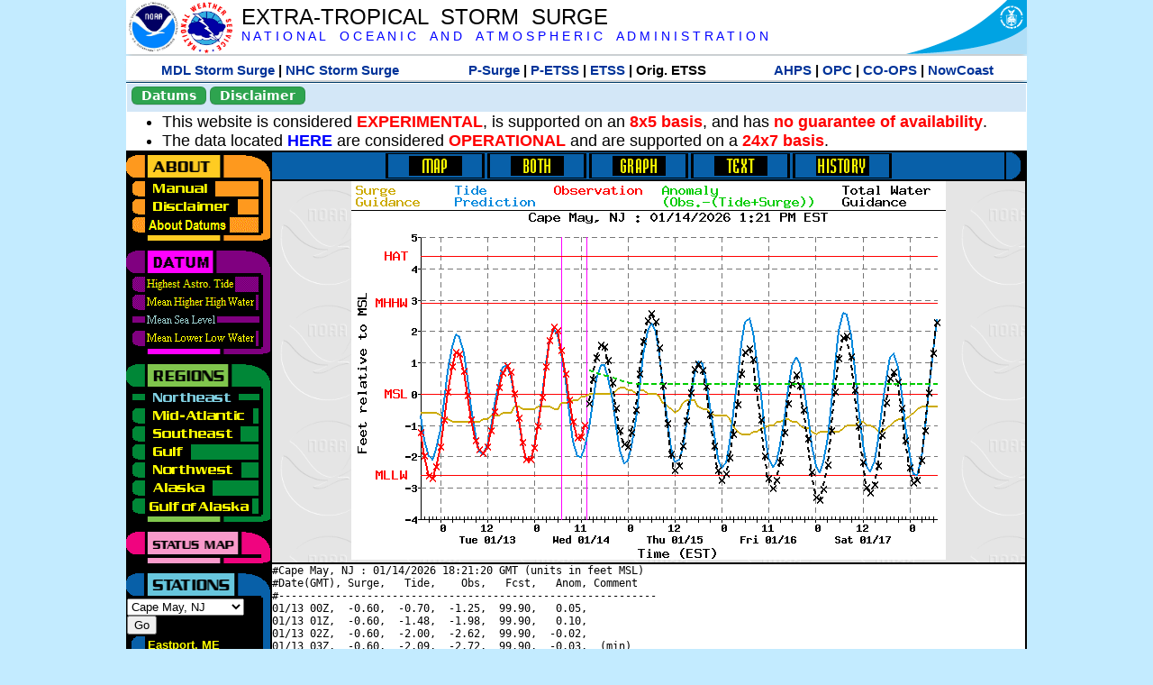

--- FILE ---
content_type: text/html; charset=UTF-8
request_url: https://slosh.nws.noaa.gov/etsurge/index.php?page=stn&region=ne&datum=msl&list=gm&map=48-72&type=both&stn=njmay
body_size: 55737
content:
<!DOCTYPE html>
<html lang="en" xmlns="https://www.w3.org/1999/xhtml">
<head>
  <script src="https://www.weather.gov/source/nws/govshutdown.js" defer></script>
  <SCRIPT LANGUAGE="JavaScript"><!-- Hide script
// End hide -->
</SCRIPT>
  <title>ETSS stn</title>
  <meta name="DC.title" content="Extra-Tropical Storm Surge">
  <meta name="DC.description" content="Extra-Tropical Storm Surge landing page">
  <meta name="DC.creator" content="NWS/Meteorological Development Lab">
  <meta name="DC.language" scheme="DCTERMS.RFC1766" content="EN-US">
  <meta name="rating" content="general">
  <meta name="resource-type" content="document">
  <meta name="distribution" content="global">
  <meta http-equiv="Window-target" content="_top">
  <meta charset="iso-8859-1">
  <base target="_self">

  <link rel="stylesheet" type="text/css" href="ss/ssMain.css">
  <meta name="Keywords" content="etsurge, extra tropical storm surge, extra-tropical storm surge, extratropcial storm surge, storm surge, SLOSH">

  <link rel="stylesheet" type="text/css" href="etsurge2.0main.css"/>
  <link rel="stylesheet" type="text/css" href="etsurge.css"/>
  <script src="library.js" type="text/javascript"></script>
<!-- Google tag (gtag.js) -->
<script async src="https://www.googletagmanager.com/gtag/js?id=G-VR50013327"></script>
<script>
  window.dataLayer = window.dataLayer || [];
  function gtag(){dataLayer.push(arguments);}
  gtag('js', new Date());
  gtag('config', 'G-VR50013327');
</script>
<script src="//dap.digitalgov.gov/Universal-Federated-Analytics-Min.js?agency=DOC&amp;subagency=NOAA" id="_fed_an_ua_tag"></script>
</head>

<body>
<div class="nwsHead">
  <a href="https://www.noaa.gov" target="_blank"><img class="nwsHeadLf" src="ss/noaa_logo.png"></a>
  <a href="https://www.weather.gov" target="_blank">
    <img class="nwsHeadLf" src="ss/nws_logo.png" style="height:58px;margin-top:2px">
  </a>
  <div class="nwsHeadMid">
    <a class="nwsHeadTitle" href="index.php">EXTRA-TROPICAL&nbsp; STORM&nbsp; SURGE</a>
    <br>
    <a class="nwsHeadNoaa" href="https://www.noaa.gov" target="_blank">N A T I O N A L
      &nbsp;&nbsp;&nbsp;O C E A N I C
      &nbsp;&nbsp;&nbsp;A N D
      &nbsp;&nbsp;&nbsp;A T M O S P H E R I C
      &nbsp;&nbsp;&nbsp;A D M I N I S T R A T I O N
    </a>
  </div>
  <a href="https://www.commerce.gov" target="_blank"><img class="nwsHeadRt" src="ss/doc_logo.png"></a>
  <br>
</div>
<div class="exLink">
  <table width="100%"><tr width="100%" style="text-align:center">
    <td style="width:5px"></td>
    <td class="exLink">
      <a class="exLink" href="https://vlab.noaa.gov/web/mdl/storm-surge" target="_blank">MDL Storm Surge</a> |
      <a class="exLink" href="https://www.nhc.noaa.gov/surge/" target="_blank">NHC Storm Surge</a>
    </td>
    <td style="width:20px"></td>
    <td class="exLink">
      <a class="exLink" href="/psurge">P-Surge</a> |
      <a class="exLink" href="/petss">P-ETSS</a> |
      <a class="exLink" href="/etsurge2.0">ETSS</a> |
      Orig. ETSS    </td>
    <td style="width:20px"></td>
    <td class="exLink">
      <a class="exLink" href="https://water.noaa.gov/" target="_blank">AHPS</a> |
      <a class="exLink" href="https://ocean.weather.gov/et_surge/et_surge_info.php" target="_blank">OPC</a> |
      <a class="exLink" href="https://tidesandcurrents.noaa.gov/map/" target="_blank">CO-OPS</a> |
      <a class="exLink" href="https://nowcoast.noaa.gov/" target="_blank">NowCoast</a>
    </td>
    <td style="width:5px"></td>
  </tr></table>
</div>
<div class="topSpacer"></div>
<div class="blueHeader">
  <table style="border-spacing:0px;"><tr>
    <td><button class="ssB1 bgGreen" onclick="window.location.href='datums.php'">Datums</button>
    </td><td width="10px">
    <td><button class="ssB1 bgGreen" onclick="window.location.href='disclaim.php'">Disclaimer</button>
    </td><td width="10px">
    </td><td width=90% style="margin-left:200px;text-align:center;">
    </td></tr>
  </table>
</div>
<div id="wrapper2">

<!-- Start Content area -->
<table width="100%" border="0" cellpadding="0" cellspacing="0" style="border-color:#ffffff">
<tr>
  <td colspan="2">
<font size="4">
<ul>
<li>This website is considered <font color="red"><b>EXPERIMENTAL</b></font>,
  is supported on an <font color="red"><b>8x5 basis</b></font>,
  and has <font color="red"><b>no guarantee of availability</b></font>.</li>
<li>The data located <b><a href="https://nomads.ncep.noaa.gov/pub/data/nccf/com/petss/prod/" target="_blank">HERE</a></b>
  are considered <font color="red"><b>OPERATIONAL</b></font>
  and are supported on a <font color="red"><b>24x7 basis</b></font>.</li>
</ul>
</font>
  </td>
</tr>
<tr>
  <td width="160" valign="top" style="background-color:#0a2390">
<!--
  <a href="http://www.nws.noaa.gov/mdl/etsurge/"><font color="FFFFFF" style="margin-left:40;font-size:large">Main Site</font></a><br>
  <a href="http://slosh.nws.noaa.gov/etsurge/"><font color="FFFFFF" style="margin-left:40;font-size:large">Mirror Site</font></a><br>
-->
<!-- start leftmenu -->
<!--
<table border="0" cellpadding="2" cellspacing="0" bgcolor="#0A2390">
<a href="http://slosh.nws.noaa.gov/etsurge2/"><font color="FFFFFF" style="margin-left:35;font-size:large">TEST Site</font></a><br>
-->

<table width="160" border="0" cellpadding="0" cellspacing="0" style="margin-top:3;margin-bottom:3" bgcolor="#0A2390">

<!-- About -->
  <tr bgcolor="#000000">
    <td colspan="2">
      <img SRC="images/about.gif" align="top" width="160" height="32" alt="About">
    </td>
  </tr>
  <tr bgcolor="#000000">
    <td colspan="1">
      <a href="index.php?page=manual&region=ne&datum=msl&list=&map=48-72&type=both&stn=njmay" onMouseOver="buttonstate('manual','on','manual')"
       onMouseOut="buttonstate('manual','off','manual')"
      ><img name="manual" SRC="images/manualoff.gif" align="top" border="0" width="149" height="20" alt="Manual"></a>
    </td>
    <td bgcolor="#fe991e" rowspan="3" width="8">
      <img SRC="images/spacer.gif" width="8" alt="">
    </td>
  </tr>
  <tr bgcolor="#000000">
    <td colspan="1">
      <a href="index.php?page=disclaimer&region=ne&datum=msl&list=&map=48-72&type=both&stn=njmay" onMouseOver="buttonstate('disclaimer','on','disclaimer')"
       onMouseOut="buttonstate('disclaimer','off','disclaimer')"
      ><img name="disclaimer" SRC="images/disclaimeroff.gif" align="top" border="0" width="149" height="20" alt="Disclaimer"></a>
    </td>
  </tr>
  <tr bgcolor="#000000">
    <td colspan="1">
      <a href="index.php?page=datum&region=ne&datum=msl&list=&map=48-72&type=both&stn=njmay" onMouseOver="buttonstate('aboutdatum','on','aboutdatum')"
       onMouseOut="buttonstate('aboutdatum','off','aboutdatum')"
      ><img name="aboutdatum" SRC="images/aboutdatumoff.gif" align="top" border="0" width="149" height="20" alt="Manual"></a>
    </td>
  </tr>
  <tr bgcolor="#000000">
    <td colspan="2">
      <img SRC="images/about2.gif" align="top" width="160" height="10" alt="">
    </td>
  </tr>

<!--- Datum... --->
  <tr bgcolor="#000000">
    <td colspan="2">
      <img SRC="images/datum.gif" align="top" width="160" height="32" alt="Datum">
    </td>
  </tr>
<!--
  <tr bgcolor="#ffffff"><td colspan="1">
      <a href="index.php?page=datum&region=ne&datum=msl&list=&map=48-72&type=both&stn=njmay">
      <table bgcolor="#0A2390">
       <tr>
        <td> <img SRC="images/new.gif" width="42" height="31" alt="New"></td>
        <td><font color="#ffffff"><b>About Datums</b></font></td>
        <td> <img SRC="images/new.gif" width="42" height="31" alt="New"></td>
       </tr>
     </table>
      </a>
    </td><td bgcolor="#800080" rowspan="1"><img SRC="images/spacer.gif" alt=""></td>
  </tr>
-->
  <tr bgcolor="#000000">
    <td colspan="1"><a href="index.php?page=stn&region=ne&datum=hat&list=&map=48-72&type=both&stn=njmay" onMouseOver="buttonstate('hat','on','hat')" onMouseOut="buttonstate('hat','off','hat')"><img name='hat' SRC='images/hatoff.gif' alt='hat-on' align='top' border='0' width='149' height='20'></a>    </td><td bgcolor="#800080" rowspan="1"><img SRC="images/spacer.gif" alt=""></td>
  </tr><tr bgcolor="#000000">
    <td colspan="1"><a href="index.php?page=stn&region=ne&datum=mhhw&list=&map=48-72&type=both&stn=njmay" onMouseOver="buttonstate('mhhw','on','mhhw')" onMouseOut="buttonstate('mhhw','off','mhhw')"><img name='mhhw' SRC='images/mhhwoff.gif' alt='mhhw-on' align='top' border='0' width='149' height='20'></a>    </td><td bgcolor="#800080" rowspan="1"><img SRC="images/spacer.gif" alt=""></td>
  </tr><tr bgcolor="#000000">
    <td colspan="1"><a href="index.php?page=stn&region=ne&datum=msl&list=&map=48-72&type=both&stn=njmay"><img name='msl' SRC='images/mslon.gif' alt='msl-on' align='top' border='0' width='149' height='20'></a>    </td><td bgcolor="#800080" rowspan="1"><img SRC="images/spacer.gif" alt=""></td>
  </tr><tr bgcolor="#000000">
    <td colspan="1"><a href="index.php?page=stn&region=ne&datum=mllw&list=&map=48-72&type=both&stn=njmay""index.php?page=stn&region=ne&datum=mllw&list=&map=48-72&type=both&stn=njmay" onMouseOver="buttonstate('mllw','on','mllw')" onMouseOut="buttonstate('mllw','off','mllw')"><img name='mllw' SRC='images/mllwoff.gif' alt='mllw-on' align='top' border='0' width='149' height='20'></a>    </td><td bgcolor="#800080" rowspan="1"><img SRC="images/spacer.gif" alt=""></td>
  </tr>
  <tr bgcolor="#000000">
    <td colspan="2">
      <img SRC="images/datum2.gif" align="top" width="160" height="10" alt="">
    </td>
  </tr>
<!--- Datum... --->

<!-- Region List -->
  <tr bgcolor="#000000">
    <td colspan="2">
      <img SRC="images/regions.gif" align="top" width="160" height="32" alt="Regions">
    </td>
  </tr>
  <tr bgcolor="#000000">
    <td colspan="1">
      <a href="index.php?page=stn&region=ne&datum=msl&list=&map=48-72&type=map&stn=njmay"       onMouseOver="buttonstate('ne','on','ne')"
       onMouseOut="buttonstate('ne','on','ne')"><img name="ne" SRC="images/neon.gif" align="top" border="0" width="149" height="20" alt="Northeast"></a>
    </td>
    <td bgcolor="#008737" rowspan="7">
      <img SRC="images/spacer.gif" alt="">
    </td>
  </tr>
  <tr bgcolor="#000000">
    <td colspan="1">
      <a href="index.php?page=stn&region=me&datum=msl&list=&map=48-72&type=map&stn=njmay"       onMouseOver="buttonstate('me','on','me')"
       onMouseOut="buttonstate('me','off','me')"><img name="me" SRC="images/meoff.gif" align="top" border="0" width="149" height="20" alt="Mid-Atlantic"></a>
    </td>
  </tr>
  <tr bgcolor="#000000">
    <td colspan="1">
      <a href="index.php?page=stn&region=se&datum=msl&list=&map=48-72&type=map&stn=njmay"       onMouseOver="buttonstate('se','on','se')"
       onMouseOut="buttonstate('se','off','se')"><img name="se" SRC="images/seoff.gif" align="top" border="0" width="149" height="20" alt="Southeast"></a>
    </td>
  </tr>
  <tr bgcolor="#000000">
    <td colspan="1">
      <a href="index.php?page=stn&region=gam&datum=msl&list=&map=48-72&type=map&stn=njmay"       onMouseOver="buttonstate('gulf','on','gulf')"
       onMouseOut="buttonstate('gulf','off','gulf')"><img name="gulf" SRC="images/gulfoff.gif" align="top" border="0" width="149" height="20" alt="Gulf"></a>
    </td>
  </tr>
  <tr bgcolor="#000000">
    <td colspan="1">
      <a href="index.php?page=stn&region=wc&datum=msl&list=&map=48-72&type=map&stn=njmay"       onMouseOver="buttonstate('nw','on','nw')"
       onMouseOut="buttonstate('nw','off','nw')"><img name="nw" SRC="images/nwoff.gif" align="top" border="0" width="149" height="20" alt="Northwest"></a>
    </td>
  </tr>
  <tr bgcolor="#000000">
    <td colspan="1">
      <a href="index.php?page=stn&region=ak&datum=msl&list=&map=48-72&type=map&stn=njmay"       onMouseOver="buttonstate('ak','on','ak')"
       onMouseOut="buttonstate('ak','off','ak')"><img name="ak" SRC="images/akoff.gif" align="top" border="0" width="149" height="20" alt="Alaska"></a>
    </td>
  </tr>
  <tr bgcolor="#000000">
    <td colspan="1">
      <a href="index.php?page=stn&region=ga&datum=msl&list=&map=48-72&type=map&stn=njmay"       onMouseOver="buttonstate('ga','on','ga')"
       onMouseOut="buttonstate('ga','off','ga')"><img name="ga" SRC="images/gaoff.gif" align="top" border="0" width="149" height="20" alt="Gulf of Alaska"></a>
    </td>
  </tr>

  <tr bgcolor="#000000">
    <td colspan="2">
      <img SRC="images/regions2.gif" align="top" width="160" height="10" alt="">
    </td>
  </tr>

<!-- Status List -->
  <tr bgcolor="#000000">
    <td colspan="2">
      <img SRC="images/status.gif" align="top" width="160" height="32" alt="Status">
    </td>
  </tr>

  <!--
  <tr bgcolor="#000000">
    <td colspan="1">
      <a href="index.php?page=map&region=ne&datum=msl&list=&map=0-48&type=both&stn=njmay"       onMouseOver="buttonstate('a0-48','on','0-48')"
       onMouseOut="buttonstate('a0-48','off','0-48')"><img name="a0-48" SRC="images/0-48off.gif" align="top" border="0" width="149" height="20" alt="Map(0-48)"></a>
    </td>
    <td bgcolor="#f0047f" rowspan="7">
      <img SRC="images/spacer.gif" alt="">
    </td>
  </tr>
  <tr>
    <td colspan="1">
      <a href="index.php?page=map&region=ne&datum=msl&list=&map=0-12&type=both&stn=njmay"       onMouseOver="buttonstate('a0-12','on','0-12')"
       onMouseOut="buttonstate('a0-12','off','0-12')"
      ><img name="a0-12" SRC="images/0-12off.gif" align="top" border="0" width="149" height="20" alt="Map(0-12)"></a
      >
    </td>
  </tr>
  <tr>
    <td colspan="1">
      <a href="index.php?page=map&region=ne&datum=msl&list=&map=12-24&type=both&stn=njmay"       onMouseOver="buttonstate('a12-24','on','12-24')"
       onMouseOut="buttonstate('a12-24','off','12-24')"
      ><img name="a12-24" SRC="images/12-24off.gif" align="top" border="0" width="149" height="20" alt="Map(12-24)"></a
      >
    </td>
  </tr>
  <tr>
    <td colspan="1">
      <a href="index.php?page=map&region=ne&datum=msl&list=&map=24-48&type=both&stn=njmay"       onMouseOver="buttonstate('a24-48','on','24-48')"
       onMouseOut="buttonstate('a24-48','off','24-48')"
      ><img name="a24-48" SRC="images/24-48off.gif" align="top" border="0" width="149" height="20" alt="Map(24-48)"></a
      >
    </td>
  </tr>
  <tr>
    <td colspan="1">
      <a href="index.php?page=map&region=ne&datum=msl&list=&map=48-72&type=both&stn=njmay"       onMouseOver="buttonstate('a48-72','on','48-72')"
       onMouseOut="buttonstate('a48-72','on','48-72')"
      ><img name="a48-72" SRC="images/48-72on.gif" align="top" border="0" width="149" height="20" alt="Map(48-72)"></a
      >
    </td>
  </tr>
  <tr>
    <td colspan="1">
      <a href="index.php?page=map&region=ne&datum=msl&list=&map=72-96&type=both&stn=njmay"       onMouseOver="buttonstate('a72-96','on','72-96')"
       onMouseOut="buttonstate('a72-96','off','72-96')"
      ><img name="a72-96" SRC="images/72-96off.gif" align="top" border="0" width="149" height="20" alt="Map(72-96)"></a
      >
    </td>
  </tr>
  <tr>
    <td colspan="1">
      <a href="index.php?page=map&region=ne&datum=msl&list=&map=0-96&type=both&stn=njmay"       onMouseOver="buttonstate('a0-96','on','0-96')"
       onMouseOut="buttonstate('a0-96','off','0-96')"
      ><img name="a0-96" SRC="images/0-96off.gif" align="top" border="0" width="149" height="20" alt="Map(0-96)"></a
      >
    </td>
  </tr>

  -->
  <tr bgcolor="#000000">
    <td colspan="2">
      <img SRC="images/status2.gif" align="top" width="160" height="10" alt="">
    </td>
  </tr>

<!-- Station List -->
  <tr bgcolor="#000000">
    <td colspan="2">
      <img SRC="images/stations.gif" align="top" width="160" height="32" alt="Stations">
    </td>
  </tr>

  <tr bgcolor="#000000">
    <td>
      <table width="152" border="0" cellspacing="1" cellpadding="0" style="margin:0">

       <tr bgcolor="#000000">
        <td colspan="2">
          <form style="margin-left:0" id="find_stn" name="find_stn" action="">
            <select style="width:118" name="stn" size="0">
              <option value="index.php?page=map&region=ne&datum=msl&list=&map=48-72&type=both&stn=njmay">_____NE____<option value="index.php?page=stn&region=ne&datum=msl&list=&map=48-72&type=both&stn=meeast">Eastport, ME<option value="index.php?page=stn&region=ne&datum=msl&list=&map=48-72&type=both&stn=mebar">Bar Harbor, ME<option value="index.php?page=stn&region=ne&datum=msl&list=&map=48-72&type=both&stn=meport">Portland, ME<option value="index.php?page=stn&region=ne&datum=msl&list=&map=48-72&type=both&stn=nhport">Portsmouth, ME<option value="index.php?page=stn&region=ne&datum=msl&list=&map=48-72&type=both&stn=mabos">Boston, MA<option value="index.php?page=stn&region=ne&datum=msl&list=&map=48-72&type=both&stn=mabuz">Buzzards Bay MA<option value="index.php?page=stn&region=ne&datum=msl&list=&map=48-72&type=both&stn=mawood">Woods Hole, MA<option value="index.php?page=stn&region=ne&datum=msl&list=&map=48-72&type=both&stn=manant">Nantucket, MA<option value="index.php?page=stn&region=ne&datum=msl&list=&map=48-72&type=both&stn=riprov">Providence, RI<option value="index.php?page=stn&region=ne&datum=msl&list=&map=48-72&type=both&stn=riport">Newport, RI<option value="index.php?page=stn&region=ne&datum=msl&list=&map=48-72&type=both&stn=riblok">Block Island, RI<option value="index.php?page=stn&region=ne&datum=msl&list=&map=48-72&type=both&stn=nymont">Montauk Point NY<option value="index.php?page=stn&region=ne&datum=msl&list=&map=48-72&type=both&stn=ctlond">New London, CT<option value="index.php?page=stn&region=ne&datum=msl&list=&map=48-72&type=both&stn=ctbrid">Bridgeport, CT<option value="index.php?page=stn&region=ne&datum=msl&list=&map=48-72&type=both&stn=nyjeff">Port Jefferson NY<option value="index.php?page=stn&region=ne&datum=msl&list=&map=48-72&type=both&stn=nyking">Kings Pnt, NY<option value="index.php?page=stn&region=ne&datum=msl&list=&map=48-72&type=both&stn=nybat">The Battery, NY<option value="index.php?page=stn&region=ne&datum=msl&list=&map=48-72&type=both&stn=nyberg">Bergen Pnt, NY<option value="index.php?page=stn&region=ne&datum=msl&list=&map=48-72&type=both&stn=njsand">Sandy Hook, NJ<option value="index.php?page=stn&region=ne&datum=msl&list=&map=48-72&type=both&stn=njatl">Atlantic City, NJ<option value="index.php?page=map&region=me&datum=msl&list=&map=48-72&type=both&stn=njmay">____Mid____<option value="index.php?page=stn&region=me&datum=msl&list=&map=48-72&type=both&stn=njmay">Cape May, NJ<option selected>Cape May, NJ
<option value="index.php?page=stn&region=me&datum=msl&list=&map=48-72&type=both&stn=paphil">Philadelphia, PA<option value="index.php?page=stn&region=me&datum=msl&list=&map=48-72&type=both&stn=dereed">Reedy Pnt, DE<option value="index.php?page=stn&region=me&datum=msl&list=&map=48-72&type=both&stn=delews">Lewes, DE<option value="index.php?page=stn&region=me&datum=msl&list=&map=48-72&type=both&stn=mdoce">Ocean City, MD<option value="index.php?page=stn&region=me&datum=msl&list=&map=48-72&type=both&stn=vawach">Wachapreague<option value="index.php?page=stn&region=me&datum=msl&list=&map=48-72&type=both&stn=vakipt">Kiptopeke, VA<option value="index.php?page=stn&region=me&datum=msl&list=&map=48-72&type=both&stn=mdcamb">Cambridge, MD<option value="index.php?page=stn&region=me&datum=msl&list=&map=48-72&type=both&stn=mdbalt">Baltimore, MD<option value="index.php?page=stn&region=me&datum=msl&list=&map=48-72&type=both&stn=mdann">Annapolis, MD<option value="index.php?page=stn&region=me&datum=msl&list=&map=48-72&type=both&stn=mdsol">Solomons Is, MD<option value="index.php?page=stn&region=me&datum=msl&list=&map=48-72&type=both&stn=dcwash">Washington DC<option value="index.php?page=stn&region=me&datum=msl&list=&map=48-72&type=both&stn=vacolo">Colonial Beach<option value="index.php?page=stn&region=me&datum=msl&list=&map=48-72&type=both&stn=valews">Lewisetta, VA<option value="index.php?page=stn&region=me&datum=msl&list=&map=48-72&type=both&stn=vaglou">Gloucester Pnt<option value="index.php?page=stn&region=me&datum=msl&list=&map=48-72&type=both&stn=vahamp">Hampton Road<option value="index.php?page=stn&region=me&datum=msl&list=&map=48-72&type=both&stn=vaport">Portsmouth, VA<option value="index.php?page=stn&region=me&datum=msl&list=&map=48-72&type=both&stn=vacbbt">CBBT, VA<option value="index.php?page=stn&region=me&datum=msl&list=&map=48-72&type=both&stn=ncduck">Duck Pier, NC<option value="index.php?page=map&region=se&datum=msl&list=&map=48-72&type=both&stn=njmay">_____SE____<option value="index.php?page=stn&region=se&datum=msl&list=&map=48-72&type=both&stn=nchat">Cape Hatteras NC<option value="index.php?page=stn&region=se&datum=msl&list=&map=48-72&type=both&stn=ncbeau">Beaufort, NC<option value="index.php?page=stn&region=se&datum=msl&list=&map=48-72&type=both&stn=ncwilm">Wilmington, NC<option value="index.php?page=stn&region=se&datum=msl&list=&map=48-72&type=both&stn=ncwrit">Wrightsville Bch<option value="index.php?page=stn&region=se&datum=msl&list=&map=48-72&type=both&stn=nchold">Holden Beach, NC<option value="index.php?page=stn&region=se&datum=msl&list=&map=48-72&type=both&stn=scsprg">Springmaid, SC<option value="index.php?page=stn&region=se&datum=msl&list=&map=48-72&type=both&stn=scchar">Charleston, SC<option value="index.php?page=stn&region=se&datum=msl&list=&map=48-72&type=both&stn=gapul">Ft. Pulaski, GA<option value="index.php?page=stn&region=se&datum=msl&list=&map=48-72&type=both&stn=flfern">Fernandina, FL<option value="index.php?page=map&region=gam&datum=msl&list=&map=48-72&type=both&stn=njmay">_____GF____<option value="index.php?page=stn&region=gam&datum=msl&list=&map=48-72&type=both&stn=flnap">Naples, FL<option value="index.php?page=stn&region=gam&datum=msl&list=&map=48-72&type=both&stn=flpete">St Petersburg, FL<option value="index.php?page=stn&region=gam&datum=msl&list=&map=48-72&type=both&stn=flclr">Clearwater, FL<option value="index.php?page=stn&region=gam&datum=msl&list=&map=48-72&type=both&stn=flcedr">Cedar Key, FL<option value="index.php?page=stn&region=gam&datum=msl&list=&map=48-72&type=both&stn=flapal">Apalachicola, FL<option value="index.php?page=stn&region=gam&datum=msl&list=&map=48-72&type=both&stn=flpana">Panama City, FL<option value="index.php?page=stn&region=gam&datum=msl&list=&map=48-72&type=both&stn=flpens">Pensacola, FL<option value="index.php?page=stn&region=gam&datum=msl&list=&map=48-72&type=both&stn=mslous">Waveland, MS<option value="index.php?page=stn&region=gam&datum=msl&list=&map=48-72&type=both&stn=lariga">Grand Isle, LA<option value="index.php?page=stn&region=gam&datum=msl&list=&map=48-72&type=both&stn=txsabn">Sabine Pass, TX<option value="index.php?page=stn&region=gam&datum=msl&list=&map=48-72&type=both&stn=txgalv">Galveston, TX<option value="index.php?page=stn&region=gam&datum=msl&list=&map=48-72&type=both&stn=txfree">Freeport, TX<option value="index.php?page=stn&region=gam&datum=msl&list=&map=48-72&type=both&stn=txaran">Port Aransas, TX<option value="index.php?page=stn&region=gam&datum=msl&list=&map=48-72&type=both&stn=txpadr">Padre Island, TX<option value="index.php?page=map&region=wc&datum=msl&list=&map=48-72&type=both&stn=njmay">_____NW____<option value="index.php?page=stn&region=wc&datum=msl&list=&map=48-72&type=both&stn=wacher">Cherry Point, WA<option value="index.php?page=stn&region=wc&datum=msl&list=&map=48-72&type=both&stn=wafrid">Friday Harbor WA<option value="index.php?page=stn&region=wc&datum=msl&list=&map=48-72&type=both&stn=watown">Port Townsend<option value="index.php?page=stn&region=wc&datum=msl&list=&map=48-72&type=both&stn=waseat">Seattle, WA<option value="index.php?page=stn&region=wc&datum=msl&list=&map=48-72&type=both&stn=waangl">Port Angeles, WA<option value="index.php?page=stn&region=wc&datum=msl&list=&map=48-72&type=both&stn=waneah">Neah Bay, WA<option value="index.php?page=stn&region=wc&datum=msl&list=&map=48-72&type=both&stn=watoke">Toke Point, WA<option value="index.php?page=stn&region=wc&datum=msl&list=&map=48-72&type=both&stn=orastr">Astoria, OR<option value="index.php?page=stn&region=wc&datum=msl&list=&map=48-72&type=both&stn=orsout">South Beach, OR<option value="index.php?page=stn&region=wc&datum=msl&list=&map=48-72&type=both&stn=orchar">Charleston, OR<option value="index.php?page=stn&region=wc&datum=msl&list=&map=48-72&type=both&stn=orford">Port Orford, OR<option value="index.php?page=stn&region=wc&datum=msl&list=&map=48-72&type=both&stn=cacres">Crescent City, CA<option value="index.php?page=stn&region=wc&datum=msl&list=&map=48-72&type=both&stn=caspit">North Spit, CA<option value="index.php?page=stn&region=wc&datum=msl&list=&map=48-72&type=both&stn=caarna">Arena Cove, CA<option value="index.php?page=stn&region=wc&datum=msl&list=&map=48-72&type=both&stn=careys">Point Reyes, CA<option value="index.php?page=stn&region=wc&datum=msl&list=&map=48-72&type=both&stn=cachic">Port Chicago, CA<option value="index.php?page=stn&region=wc&datum=msl&list=&map=48-72&type=both&stn=cafran">San Francisco CA<option value="index.php?page=map&region=ak&datum=msl&list=&map=48-72&type=both&stn=njmay">_____AK____<option value="index.php?page=stn&region=ak&datum=msl&list=&map=48-72&type=both&stn=akmesh">Port Heiden, AK<option value="index.php?page=stn&region=ak&datum=msl&list=&map=48-72&type=both&stn=akegeg">Egegik, AK<option value="index.php?page=stn&region=ak&datum=msl&list=&map=48-72&type=both&stn=aknakn">Naknek, AK<option value="index.php?page=stn&region=ak&datum=msl&list=&map=48-72&type=both&stn=aknush">Clark's Pt, AK<option value="index.php?page=stn&region=ak&datum=msl&list=&map=48-72&type=both&stn=akgood">Goodnews Bay<option value="index.php?page=stn&region=ak&datum=msl&list=&map=48-72&type=both&stn=akquin">Quinhagak, AK<option value="index.php?page=stn&region=ak&datum=msl&list=&map=48-72&type=both&stn=akkusk">Kuskokwak, AK<option value="index.php?page=stn&region=ak&datum=msl&list=&map=48-72&type=both&stn=akapok">Eek, Apokak, AK<option value="index.php?page=stn&region=ak&datum=msl&list=&map=48-72&type=both&stn=akpopo">Popokamute, AK<option value="index.php?page=stn&region=ak&datum=msl&list=&map=48-72&type=both&stn=akromn">Scammon Bay AK<option value="index.php?page=stn&region=ak&datum=msl&list=&map=48-72&type=both&stn=aklwrc">St. Lawrence, AK<option value="index.php?page=stn&region=ak&datum=msl&list=&map=48-72&type=both&stn=akalak">Kwikluak, AK<option value="index.php?page=stn&region=ak&datum=msl&list=&map=48-72&type=both&stn=akkwik">Kawanak, AK<option value="index.php?page=stn&region=ak&datum=msl&list=&map=48-72&type=both&stn=akpast">Apoon, Yukon, AK<option value="index.php?page=stn&region=ak&datum=msl&list=&map=48-72&type=both&stn=akmich">St. Michaels, AK<option value="index.php?page=stn&region=ak&datum=msl&list=&map=48-72&type=both&stn=akcarl">Golovin, AK<option value="index.php?page=stn&region=ak&datum=msl&list=&map=48-72&type=both&stn=aknome">Nome, AK<option value="index.php?page=stn&region=ak&datum=msl&list=&map=48-72&type=both&stn=akclar">Port Clarence, AK<option value="index.php?page=stn&region=ak&datum=msl&list=&map=48-72&type=both&stn=akkotz">Kotzebue, AK<option value="index.php?page=stn&region=ak&datum=msl&list=&map=48-72&type=both&stn=akbar">Pt. Barrow, AK<option value="index.php?page=stn&region=ak&datum=msl&list=&map=48-72&type=both&stn=akprud">Prudhoe Bay, AK<option value="index.php?page=stn&region=ak&datum=msl&list=&map=48-72&type=both&stn=akpaul">St. Paul Island AK<option value="index.php?page=map&region=ga&datum=msl&list=&map=48-72&type=both&stn=njmay">___GofAK___<option value="index.php?page=stn&region=ga&datum=msl&list=&map=48-72&type=both&stn=akket">Ketchikan, AK<option value="index.php?page=stn&region=ga&datum=msl&list=&map=48-72&type=both&stn=aksit">Sitka, AK<option value="index.php?page=stn&region=ga&datum=msl&list=&map=48-72&type=both&stn=akjune">Juneau, AK<option value="index.php?page=stn&region=ga&datum=msl&list=&map=48-72&type=both&stn=akskag">Skagway, AK<option value="index.php?page=stn&region=ga&datum=msl&list=&map=48-72&type=both&stn=akelf">Elfin Cove, AK<option value="index.php?page=stn&region=ga&datum=msl&list=&map=48-72&type=both&stn=akyak">Yakutat, AK<option value="index.php?page=stn&region=ga&datum=msl&list=&map=48-72&type=both&stn=akcord">Cordova, AK<option value="index.php?page=stn&region=ga&datum=msl&list=&map=48-72&type=both&stn=akvald">Valdez, AK<option value="index.php?page=stn&region=ga&datum=msl&list=&map=48-72&type=both&stn=aksew">Seward, AK<option value="index.php?page=stn&region=ga&datum=msl&list=&map=48-72&type=both&stn=akseld">Seldovia, AK<option value="index.php?page=stn&region=ga&datum=msl&list=&map=48-72&type=both&stn=akniki">Nikiski, AK<option value="index.php?page=stn&region=ga&datum=msl&list=&map=48-72&type=both&stn=akanch">Anchorage, AK<option value="index.php?page=stn&region=ga&datum=msl&list=&map=48-72&type=both&stn=akkod">Kodiak Island, AK<option value="index.php?page=stn&region=ga&datum=msl&list=&map=48-72&type=both&stn=akalit">Alitak, AK<option value="index.php?page=stn&region=ga&datum=msl&list=&map=48-72&type=both&stn=aksand">Sand Point, AK<option value="index.php?page=stn&region=ga&datum=msl&list=&map=48-72&type=both&stn=akking">King Cove, AK<option value="index.php?page=stn&region=ga&datum=msl&list=&map=48-72&type=both&stn=akadak">Adak Island, AK<option value="index.php?page=stn&region=ga&datum=msl&list=&map=48-72&type=both&stn=akatka">Atka, AK<option value="index.php?page=stn&region=ga&datum=msl&list=&map=48-72&type=both&stn=akunal">Unalaska, AK            </select>
<input style="width:28" type="button" value="Go" onclick="location=document.find_stn.stn.options[document.find_stn.stn.selectedIndex].value;">
          </form>
        </td>
      </tr>

<tr><td><img name='meeast' SRC='images/stnoff.gif' align='middle' width='20' height='20' alt=''></td><td><a name=meeast href="index.php?page=stn&region=ne&datum=msl&list=&map=48-72&type=both&stn=meeast" onMouseOver="buttonstate('meeast','on','stn')" onMouseOut="buttonstate('meeast','off','stn')"><font FACE='verdana, arial, helvetica, sans-serif' size='-1' color='yellow'><b>Eastport, ME</b></font></a></td></tr>
<tr><td colspan='2'><img SRC='images/spacer.gif' height='1' alt=''></td></tr>
<tr><td><img name='mebar' SRC='images/stnoff.gif' align='middle' width='20' height='20' alt=''></td><td><a name=mebar href="index.php?page=stn&region=ne&datum=msl&list=&map=48-72&type=both&stn=mebar" onMouseOver="buttonstate('mebar','on','stn')" onMouseOut="buttonstate('mebar','off','stn')"><font FACE='verdana, arial, helvetica, sans-serif' size='-1' color='yellow'><b>Bar Harbor, ME</b></font></a></td></tr>
<tr><td colspan='2'><img SRC='images/spacer.gif' height='1' alt=''></td></tr>
<tr><td><img name='meport' SRC='images/stnoff.gif' align='middle' width='20' height='20' alt=''></td><td><a name=meport href="index.php?page=stn&region=ne&datum=msl&list=&map=48-72&type=both&stn=meport" onMouseOver="buttonstate('meport','on','stn')" onMouseOut="buttonstate('meport','off','stn')"><font FACE='verdana, arial, helvetica, sans-serif' size='-1' color='yellow'><b>Portland, ME</b></font></a></td></tr>
<tr><td colspan='2'><img SRC='images/spacer.gif' height='1' alt=''></td></tr>
<tr><td><img name='nhport' SRC='images/stnoff.gif' align='middle' width='20' height='20' alt=''></td><td><a name=nhport href="index.php?page=stn&region=ne&datum=msl&list=&map=48-72&type=both&stn=nhport" onMouseOver="buttonstate('nhport','on','stn')" onMouseOut="buttonstate('nhport','off','stn')"><font FACE='verdana, arial, helvetica, sans-serif' size='-1' color='yellow'><b>Portsmouth, ME</b></font></a></td></tr>
<tr><td colspan='2'><img SRC='images/spacer.gif' height='1' alt=''></td></tr>
<tr><td><img name='mabos' SRC='images/stnoff.gif' align='middle' width='20' height='20' alt=''></td><td><a name=mabos href="index.php?page=stn&region=ne&datum=msl&list=&map=48-72&type=both&stn=mabos" onMouseOver="buttonstate('mabos','on','stn')" onMouseOut="buttonstate('mabos','off','stn')"><font FACE='verdana, arial, helvetica, sans-serif' size='-1' color='yellow'><b>Boston, MA</b></font></a></td></tr>
<tr><td colspan='2'><img SRC='images/spacer.gif' height='1' alt=''></td></tr>
<tr><td><img name='mabuz' SRC='images/stnoff.gif' align='middle' width='20' height='20' alt=''></td><td><a name=mabuz href="index.php?page=stn&region=ne&datum=msl&list=&map=48-72&type=both&stn=mabuz" onMouseOver="buttonstate('mabuz','on','stn')" onMouseOut="buttonstate('mabuz','off','stn')"><font FACE='verdana, arial, helvetica, sans-serif' size='-1' color='yellow'><b>Buzzards Bay MA</b></font></a></td></tr>
<tr><td colspan='2'><img SRC='images/spacer.gif' height='1' alt=''></td></tr>
<tr><td><img name='mawood' SRC='images/stnoff.gif' align='middle' width='20' height='20' alt=''></td><td><a name=mawood href="index.php?page=stn&region=ne&datum=msl&list=&map=48-72&type=both&stn=mawood" onMouseOver="buttonstate('mawood','on','stn')" onMouseOut="buttonstate('mawood','off','stn')"><font FACE='verdana, arial, helvetica, sans-serif' size='-1' color='yellow'><b>Woods Hole, MA</b></font></a></td></tr>
<tr><td colspan='2'><img SRC='images/spacer.gif' height='1' alt=''></td></tr>
<tr><td><img name='manant' SRC='images/stnoff.gif' align='middle' width='20' height='20' alt=''></td><td><a name=manant href="index.php?page=stn&region=ne&datum=msl&list=&map=48-72&type=both&stn=manant" onMouseOver="buttonstate('manant','on','stn')" onMouseOut="buttonstate('manant','off','stn')"><font FACE='verdana, arial, helvetica, sans-serif' size='-1' color='yellow'><b>Nantucket, MA</b></font></a></td></tr>
<tr><td colspan='2'><img SRC='images/spacer.gif' height='1' alt=''></td></tr>
<tr><td><img name='riprov' SRC='images/stnoff.gif' align='middle' width='20' height='20' alt=''></td><td><a name=riprov href="index.php?page=stn&region=ne&datum=msl&list=&map=48-72&type=both&stn=riprov" onMouseOver="buttonstate('riprov','on','stn')" onMouseOut="buttonstate('riprov','off','stn')"><font FACE='verdana, arial, helvetica, sans-serif' size='-1' color='yellow'><b>Providence, RI</b></font></a></td></tr>
<tr><td colspan='2'><img SRC='images/spacer.gif' height='1' alt=''></td></tr>
<tr><td><img name='riport' SRC='images/stnoff.gif' align='middle' width='20' height='20' alt=''></td><td><a name=riport href="index.php?page=stn&region=ne&datum=msl&list=&map=48-72&type=both&stn=riport" onMouseOver="buttonstate('riport','on','stn')" onMouseOut="buttonstate('riport','off','stn')"><font FACE='verdana, arial, helvetica, sans-serif' size='-1' color='yellow'><b>Newport, RI</b></font></a></td></tr>
<tr><td colspan='2'><img SRC='images/spacer.gif' height='1' alt=''></td></tr>
<tr><td><img name='riblok' SRC='images/stnoff.gif' align='middle' width='20' height='20' alt=''></td><td><a name=riblok href="index.php?page=stn&region=ne&datum=msl&list=&map=48-72&type=both&stn=riblok" onMouseOver="buttonstate('riblok','on','stn')" onMouseOut="buttonstate('riblok','off','stn')"><font FACE='verdana, arial, helvetica, sans-serif' size='-1' color='yellow'><b>Block Island, RI</b></font></a></td></tr>
<tr><td colspan='2'><img SRC='images/spacer.gif' height='1' alt=''></td></tr>
<tr><td><img name='nymont' SRC='images/stnoff.gif' align='middle' width='20' height='20' alt=''></td><td><a name=nymont href="index.php?page=stn&region=ne&datum=msl&list=&map=48-72&type=both&stn=nymont" onMouseOver="buttonstate('nymont','on','stn')" onMouseOut="buttonstate('nymont','off','stn')"><font FACE='verdana, arial, helvetica, sans-serif' size='-1' color='yellow'><b>Montauk Point NY</b></font></a></td></tr>
<tr><td colspan='2'><img SRC='images/spacer.gif' height='1' alt=''></td></tr>
<tr><td><img name='ctlond' SRC='images/stnoff.gif' align='middle' width='20' height='20' alt=''></td><td><a name=ctlond href="index.php?page=stn&region=ne&datum=msl&list=&map=48-72&type=both&stn=ctlond" onMouseOver="buttonstate('ctlond','on','stn')" onMouseOut="buttonstate('ctlond','off','stn')"><font FACE='verdana, arial, helvetica, sans-serif' size='-1' color='yellow'><b>New London, CT</b></font></a></td></tr>
<tr><td colspan='2'><img SRC='images/spacer.gif' height='1' alt=''></td></tr>
<tr><td><img name='ctbrid' SRC='images/stnoff.gif' align='middle' width='20' height='20' alt=''></td><td><a name=ctbrid href="index.php?page=stn&region=ne&datum=msl&list=&map=48-72&type=both&stn=ctbrid" onMouseOver="buttonstate('ctbrid','on','stn')" onMouseOut="buttonstate('ctbrid','off','stn')"><font FACE='verdana, arial, helvetica, sans-serif' size='-1' color='yellow'><b>Bridgeport, CT</b></font></a></td></tr>
<tr><td colspan='2'><img SRC='images/spacer.gif' height='1' alt=''></td></tr>
<tr><td><img name='nyjeff' SRC='images/stnoff.gif' align='middle' width='20' height='20' alt=''></td><td><a name=nyjeff href="index.php?page=stn&region=ne&datum=msl&list=&map=48-72&type=both&stn=nyjeff" onMouseOver="buttonstate('nyjeff','on','stn')" onMouseOut="buttonstate('nyjeff','off','stn')"><font FACE='verdana, arial, helvetica, sans-serif' size='-1' color='yellow'><b>Port Jefferson NY</b></font></a></td></tr>
<tr><td colspan='2'><img SRC='images/spacer.gif' height='1' alt=''></td></tr>
<tr><td><img name='nyking' SRC='images/stnoff.gif' align='middle' width='20' height='20' alt=''></td><td><a name=nyking href="index.php?page=stn&region=ne&datum=msl&list=&map=48-72&type=both&stn=nyking" onMouseOver="buttonstate('nyking','on','stn')" onMouseOut="buttonstate('nyking','off','stn')"><font FACE='verdana, arial, helvetica, sans-serif' size='-1' color='yellow'><b>Kings Pnt, NY</b></font></a></td></tr>
<tr><td colspan='2'><img SRC='images/spacer.gif' height='1' alt=''></td></tr>
<tr><td><img name='nybat' SRC='images/stnoff.gif' align='middle' width='20' height='20' alt=''></td><td><a name=nybat href="index.php?page=stn&region=ne&datum=msl&list=&map=48-72&type=both&stn=nybat" onMouseOver="buttonstate('nybat','on','stn')" onMouseOut="buttonstate('nybat','off','stn')"><font FACE='verdana, arial, helvetica, sans-serif' size='-1' color='yellow'><b>The Battery, NY</b></font></a></td></tr>
<tr><td colspan='2'><img SRC='images/spacer.gif' height='1' alt=''></td></tr>
<tr><td><img name='nyberg' SRC='images/stnoff.gif' align='middle' width='20' height='20' alt=''></td><td><a name=nyberg href="index.php?page=stn&region=ne&datum=msl&list=&map=48-72&type=both&stn=nyberg" onMouseOver="buttonstate('nyberg','on','stn')" onMouseOut="buttonstate('nyberg','off','stn')"><font FACE='verdana, arial, helvetica, sans-serif' size='-1' color='yellow'><b>Bergen Pnt, NY</b></font></a></td></tr>
<tr><td colspan='2'><img SRC='images/spacer.gif' height='1' alt=''></td></tr>
<tr><td><img name='njsand' SRC='images/stnoff.gif' align='middle' width='20' height='20' alt=''></td><td><a name=njsand href="index.php?page=stn&region=ne&datum=msl&list=&map=48-72&type=both&stn=njsand" onMouseOver="buttonstate('njsand','on','stn')" onMouseOut="buttonstate('njsand','off','stn')"><font FACE='verdana, arial, helvetica, sans-serif' size='-1' color='yellow'><b>Sandy Hook, NJ</b></font></a></td></tr>
<tr><td colspan='2'><img SRC='images/spacer.gif' height='1' alt=''></td></tr>
<tr><td><img name='njatl' SRC='images/stnoff.gif' align='middle' width='20' height='20' alt=''></td><td><a name=njatl href="index.php?page=stn&region=ne&datum=msl&list=&map=48-72&type=both&stn=njatl" onMouseOver="buttonstate('njatl','on','stn')" onMouseOut="buttonstate('njatl','off','stn')"><font FACE='verdana, arial, helvetica, sans-serif' size='-1' color='yellow'><b>Atlantic City, NJ</b></font></a></td></tr>
<tr><td colspan='2'><img SRC='images/spacer.gif' height='1' alt=''></td></tr>
<tr><td><img name='njmay' SRC='images/stnon.gif' align='middle' width='20' height='20' alt=''></td><td><a name=njmay href="index.php?page=stn&region=ne&datum=msl&list=&map=48-72&type=both&stn=njmay"><font FACE='verdana, arial, helvetica, sans-serif' size='-1' color='yellow'><b>Cape May, NJ</b></font></a></td></tr>
<tr><td colspan='2'><img SRC='images/spacer.gif' height='1' alt=''></td></tr>
<tr><td><img name='paphil' SRC='images/stnoff.gif' align='middle' width='20' height='20' alt=''></td><td><a name=paphil href="index.php?page=stn&region=ne&datum=msl&list=&map=48-72&type=both&stn=paphil" onMouseOver="buttonstate('paphil','on','stn')" onMouseOut="buttonstate('paphil','off','stn')"><font FACE='verdana, arial, helvetica, sans-serif' size='-1' color='yellow'><b>Philadelphia, PA</b></font></a></td></tr>
<tr><td colspan='2'><img SRC='images/spacer.gif' height='1' alt=''></td></tr>
<tr><td><img name='dereed' SRC='images/stnoff.gif' align='middle' width='20' height='20' alt=''></td><td><a name=dereed href="index.php?page=stn&region=ne&datum=msl&list=&map=48-72&type=both&stn=dereed" onMouseOver="buttonstate('dereed','on','stn')" onMouseOut="buttonstate('dereed','off','stn')"><font FACE='verdana, arial, helvetica, sans-serif' size='-1' color='yellow'><b>Reedy Pnt, DE</b></font></a></td></tr>
<tr><td colspan='2'><img SRC='images/spacer.gif' height='1' alt=''></td></tr>
<tr><td><img name='delews' SRC='images/stnoff.gif' align='middle' width='20' height='20' alt=''></td><td><a name=delews href="index.php?page=stn&region=ne&datum=msl&list=&map=48-72&type=both&stn=delews" onMouseOver="buttonstate('delews','on','stn')" onMouseOut="buttonstate('delews','off','stn')"><font FACE='verdana, arial, helvetica, sans-serif' size='-1' color='yellow'><b>Lewes, DE</b></font></a></td></tr>
<tr><td colspan='2'><img SRC='images/spacer.gif' height='1' alt=''></td></tr>
      </table>
    </td>
    <td bgcolor="#0860a8">
      <img SRC="images/spacer.gif" alt="">
    </td>
  </tr>
  <tr bgcolor="#000000">
    <td colspan="2">
      <img SRC="images/stations2.gif" align="top" width="160" height="10" alt="">
    </td>
  </tr>

<!-- Surge List -->
  <tr bgcolor="#000000">
    <td colspan="2">
      <img SRC="images/surge.gif" align="top" width="160" height="32" alt="Surge List">
    </td>
  </tr>
    <tr bgcolor="#000000">
    <td colspan="1">
      <a href="index.php?page=text&region=&datum=msl&list=ec&map=48-72&type=both&stn="       onMouseOver="buttonstate('ec','on','ec')"
       onMouseOut="buttonstate('ec','off','ec')"
      ><img name="ec" SRC="images/ecoff.gif" align="top" border="0" width="149" height="20" alt="East Coast"></a>
    </td>
    <td bgcolor="#fe991e" rowspan="6">
      <img SRC="images/spacer.gif" alt="">
    </td>
  </tr>
    <!--  <tr bgcolor="#000000">
    <td colspan="1">
      <a href="index.php?page=text&region=&datum=msl&list=gam&map=48-72&type=both&stn="       onMouseOver="buttonstate('gc','on','gc')"
       onMouseOut="buttonstate('gc','off','gc')"
      ><img name="gc" SRC="images/gcoff.gif" align="top" border="0" width="149" height="20" alt="Gulf Coast"></a>
    </td>
  </tr>
  -->  <!--  <tr bgcolor="#000000">
    <td colspan="1">
      <a href="index.php?page=text&region=&datum=msl&list=wc&map=48-72&type=both&stn="       onMouseOver="buttonstate('wc','on','wc')"
       onMouseOut="buttonstate('wc','off','wc')"
      ><img name="wc" SRC="images/wcoff.gif" align="top" border="0" width="149" height="20" alt="West Coast"></a>
    </td>
  </tr>
  -->  <!--  <tr bgcolor="#000000">
    <td colspan="1">
      <a href="index.php?page=text&region=&datum=msl&list=ak&map=48-72&type=both&stn="       onMouseOver="buttonstate('ns','on','ns')"
       onMouseOut="buttonstate('ns','off','ns')"
      ><img name="ns" SRC="images/nsoff.gif" align="top" border="0" width="149" height="20" alt="Norton Sound"></a>
    </td>
  </tr>
  -->  <!--  <tr bgcolor="#000000">
    <td colspan="1">
      <a href="index.php?page=text&region=&datum=msl&list=ar&map=48-72&type=both&stn="       onMouseOver="buttonstate('aa','on','aa')"
       onMouseOut="buttonstate('aa','off','aa')"
      ><img name="aa" SRC="images/aaoff.gif" align="top" border="0" width="149" height="20" alt="Arctic Alaska"></a>
    </td>
  </tr>
  -->  <!--  <tr bgcolor="#000000">
    <td colspan="1">
      <a href="index.php?page=text&region=&datum=msl&list=ga&map=48-72&type=both&stn="       onMouseOver="buttonstate('gac','on','gac')"
       onMouseOut="buttonstate('gac','off','gac')"
      ><img name="gac" SRC="images/gacoff.gif" align="top" border="0" width="149" height="20" alt="Gulf of Alaska"></a>
    </td>
  </tr>
  -->
  <tr bgcolor="#000000">
    <td colspan="2">
      <img SRC="images/surge2.gif" align="top" width="160" height="10" alt="">
    </td>
  </tr>

</table>
<!-- end leftmenu inc -->

  </td>
  <td width="100%" valign="top" style="background-color:#eeeeee">
<!-- start ACTUAL content -->

<table width="100%" bgcolor="black" border="0" cellspacing="2" cellpadding="0" style="margin:0">
  <tr>
    <td width="100%" bgcolor="#0860a9">
      <center>
<a href="index.php?page=stn&region=ne&datum=msl&list=&map=48-72&type=map&stn=njmay"          onMouseOver="buttonstate('map','on','map')" onMouseOut="buttonstate('map','off','map')"><img name="map" SRC="images/mapoff.gif" width="110" height="28" border="0" align="top" alt=""></a>
<a href="index.php?page=stn&region=ne&datum=msl&list=&map=48-72&type=both&stn=njmay"          onMouseOver="buttonstate('both','on','both')" onMouseOut="buttonstate('both','off','both')"><img name="both" SRC="images/bothoff.gif" width="110" height="28" border="0" align="top" alt=""></a>
<a href="index.php?page=stn&region=ne&datum=msl&list=&map=48-72&type=graph&stn=njmay"          onMouseOver="buttonstate('graph','on','graph')" onMouseOut="buttonstate('graph','off','graph')"><img name="graph" SRC="images/graphoff.gif" width="110" height="28" border="0" align="top" alt=""></a>
<a href="index.php?page=stn&region=ne&datum=msl&list=&map=48-72&type=text&stn=njmay"          onMouseOver="buttonstate('text','on','text')" onMouseOut="buttonstate('text','off','text')"><img name="text" SRC="images/textoff.gif" width="110" height="28" border="0" align="top" alt=""></a>
<a href="index.php?page=stn&region=ne&datum=msl&list=&map=48-72&type=history&stn=njmay"          onMouseOver="buttonstate('history','on','history')" onMouseOut="buttonstate('history','off','history')"><img name="history" SRC="images/historyoff.gif" width="110" height="28" border="0" align="top" alt=""></a>

      </center>
    </td>
    <td valign="top" rowspan="1">
      <!-- This is for cap. -->
      <img SRC="images/cap.gif" align="middle" width="16" height="30" border="0" alt="">
    </td>
  </tr>

<tr><td colspan='6' width='100%' bgcolor='#0860a9' style='background-image:url(images/noaabk1.gif)'><center><img SRC='msl/data/njmay.gif' width='660' height='420' alt=''></center></td></tr><tr><td colspan='6' width='100%' bgcolor='#ffffff'><pre>#Cape May, NJ : 01/14/2026 18:21:20 GMT (units in feet MSL)
#Date(GMT), Surge,   Tide,    Obs,   Fcst,   Anom, Comment
#------------------------------------------------------------
01/13 00Z,  -0.60,  -0.70,  -1.25,  99.90,   0.05,
01/13 01Z,  -0.60,  -1.48,  -1.98,  99.90,   0.10,
01/13 02Z,  -0.60,  -2.00,  -2.62,  99.90,  -0.02,
01/13 03Z,  -0.60,  -2.09,  -2.72,  99.90,  -0.03,  (min)
01/13 04Z,  -0.60,  -1.76,  -2.32,  99.90,   0.04,
01/13 05Z,  -0.70,  -1.11,  -1.71,  99.90,   0.10,
01/13 06Z,  -0.80,  -0.23,  -0.83,  99.90,   0.20,
01/13 07Z,  -0.80,   0.74,   0.06,  99.90,   0.12,
01/13 08Z,  -0.90,   1.52,   0.87,  99.90,   0.25,
01/13 09Z,  -0.90,   1.89,   1.31,  99.90,   0.32,  (max)
01/13 10Z,  -0.90,   1.80,   1.27,  99.90,   0.37,
01/13 11Z,  -0.90,   1.31,   0.71,  99.90,   0.30,
01/13 12Z,  -0.90,   0.50,  -0.05,  99.90,   0.35,
01/13 13Z,  -0.90,  -0.46,  -0.83,  99.90,   0.53,
01/13 14Z,  -0.90,  -1.33,  -1.51,  99.90,   0.72,
01/13 15Z,  -0.90,  -1.85,  -1.79,  99.90,   0.96,
01/13 16Z,  -0.80,  -1.93,  -1.89,  99.90,   0.84,  (min)
01/13 17Z,  -0.80,  -1.65,  -1.70,  99.90,   0.75,
01/13 18Z,  -0.70,  -1.08,  -1.17,  99.90,   0.61,
01/13 19Z,  -0.70,  -0.32,  -0.57,  99.90,   0.45,
01/13 20Z,  -0.70,   0.41,   0.19,  99.90,   0.48,
01/13 21Z,  -0.60,   0.86,   0.65,  99.90,   0.39,
01/13 22Z,  -0.60,   0.91,   0.89,  99.90,   0.58,  (max)
01/13 23Z,  -0.60,   0.58,   0.70,  99.90,   0.72,
01/14 00Z,  -0.40,  -0.04,   0.00,  99.90,   0.44,
01/14 01Z,  -0.40,  -0.84,  -0.78,  99.90,   0.46,
01/14 02Z,  -0.50,  -1.61,  -1.56,  99.90,   0.55,
01/14 03Z,  -0.50,  -2.07,  -2.11,  99.90,   0.46,  (min)
01/14 04Z,  -0.50,  -2.09,  -2.10,  99.90,   0.49,
01/14 05Z,  -0.50,  -1.70,  -1.74,  99.90,   0.46,
01/14 06Z,  -0.40,  -0.98,  -1.04,  99.90,   0.34,
01/14 07Z,  -0.40,  -0.03,  -0.13,  99.90,   0.30,
01/14 08Z,  -0.40,   0.97,   0.85,  99.90,   0.28,
01/14 09Z,  -0.40,   1.74,   1.70,  99.90,   0.36,
01/14 10Z,  -0.50,   2.06,   2.12,  99.90,   0.56,  (max)
01/14 11Z,  -0.50,   1.90,   2.00,  99.90,   0.60,
01/14 12Z,  -0.30,   1.32,   1.39,  99.90,   0.37,
01/14 13Z,  -0.30,   0.42,   0.64,  99.90,   0.52,
01/14 14Z,  -0.30,  -0.61,  -0.20,  99.90,   0.71,
01/14 15Z,  -0.20,  -1.49,  -0.90,  99.90,   0.79,
01/14 16Z,  -0.20,  -1.98,  -1.40,  99.90,   0.78,  (min)
01/14 17Z,  -0.10,  -2.02,  -1.39,  99.90,   0.73,
01/14 18Z,  -0.10,  -1.69,  -1.01,  99.90,   0.78,
#------------------------------------------------------------
#Date(GMT), Surge,   Tide,    Obs,   Fcst,   Anom, Comment
#------------------------------------------------------------
01/14 19Z,   0.00,  -1.06,  99.90,  -0.32,   0.74,
01/14 20Z,   0.00,  -0.26,  99.90,   0.45,   0.70,
01/14 21Z,   0.00,   0.49,  99.90,   1.15,   0.66,
01/14 22Z,   0.00,   0.92,  99.90,   1.54,   0.62,  (max)
01/14 23Z,   0.00,   0.91,  99.90,   1.50,   0.59,
01/15 00Z,   0.00,   0.52,  99.90,   1.06,   0.55,
01/15 01Z,   0.00,  -0.18,  99.90,   0.33,   0.51,
01/15 02Z,   0.10,  -1.03,  99.90,  -0.46,   0.47,
01/15 03Z,   0.20,  -1.80,  99.90,  -1.17,   0.43,
01/15 04Z,   0.20,  -2.20,  99.90,  -1.62,   0.39,
01/15 05Z,   0.10,  -2.14,  99.90,  -1.69,   0.35,  (min)
01/15 06Z,   0.10,  -1.64,  99.90,  -1.23,   0.31,
01/15 07Z,   0.00,  -0.82,  99.90,  -0.51,   0.31,
01/15 08Z,   0.10,   0.22,  99.90,   0.63,   0.31,
01/15 09Z,   0.10,   1.26,  99.90,   1.67,   0.31,
01/15 10Z,   0.00,   2.01,  99.90,   2.32,   0.31,
01/15 11Z,   0.00,   2.26,  99.90,   2.57,   0.31,  (max)
01/15 12Z,   0.00,   1.98,  99.90,   2.29,   0.31,
01/15 13Z,  -0.10,   1.26,  99.90,   1.47,   0.31,
01/15 14Z,  -0.30,   0.24,  99.90,   0.25,   0.31,
01/15 15Z,  -0.40,  -0.86,  99.90,  -0.95,   0.31,
01/15 16Z,  -0.50,  -1.73,  99.90,  -1.92,   0.31,
01/15 17Z,  -0.60,  -2.16,  99.90,  -2.45,   0.31,  (min)
01/15 18Z,  -0.50,  -2.12,  99.90,  -2.31,   0.31,
01/15 19Z,  -0.30,  -1.69,  99.90,  -1.68,   0.31,
01/15 20Z,  -0.20,  -0.96,  99.90,  -0.85,   0.31,
01/15 21Z,  -0.20,  -0.09,  99.90,   0.02,   0.31,
01/15 22Z,  -0.20,   0.66,  99.90,   0.77,   0.31,
01/15 23Z,  -0.40,   1.04,  99.90,   0.95,   0.31,  (max)
01/16 00Z,  -0.50,   0.94,  99.90,   0.75,   0.31,
01/16 01Z,  -0.50,   0.43,  99.90,   0.24,   0.31,
01/16 02Z,  -0.60,  -0.37,  99.90,  -0.66,   0.31,
01/16 03Z,  -0.70,  -1.29,  99.90,  -1.68,   0.31,
01/16 04Z,  -0.70,  -2.04,  99.90,  -2.43,   0.31,
01/16 05Z,  -0.70,  -2.37,  99.90,  -2.76,   0.31,  (min)
01/16 06Z,  -0.70,  -2.18,  99.90,  -2.57,   0.31,
01/16 07Z,  -0.80,  -1.55,  99.90,  -2.04,   0.31,
01/16 08Z,  -1.00,  -0.60,  99.90,  -1.29,   0.31,
01/16 09Z,  -1.20,   0.54,  99.90,  -0.35,   0.31,
01/16 10Z,  -1.30,   1.61,  99.90,   0.62,   0.31,
01/16 11Z,  -1.30,   2.30,  99.90,   1.31,   0.31,
01/16 12Z,  -1.30,   2.43,  99.90,   1.44,   0.31,  (max)
01/16 13Z,  -1.20,   1.99,  99.90,   1.10,   0.31,
01/16 14Z,  -1.20,   1.10,  99.90,   0.21,   0.31,
01/16 15Z,  -1.10,  -0.05,  99.90,  -0.84,   0.31,
01/16 16Z,  -1.10,  -1.19,  99.90,  -1.98,   0.31,
01/16 17Z,  -1.00,  -2.02,  99.90,  -2.71,   0.31,
01/16 18Z,  -1.00,  -2.33,  99.90,  -3.02,   0.31,  (min)
01/16 19Z,  -0.90,  -2.16,  99.90,  -2.75,   0.31,
01/16 20Z,  -0.90,  -1.60,  99.90,  -2.19,   0.31,
01/16 21Z,  -0.80,  -0.76,  99.90,  -1.25,   0.31,
01/16 22Z,  -0.80,   0.17,  99.90,  -0.32,   0.31,
01/16 23Z,  -0.90,   0.90,  99.90,   0.31,   0.31,
01/17 00Z,  -0.90,   1.18,  99.90,   0.59,   0.31,  (max)
01/17 01Z,  -1.00,   0.94,  99.90,   0.25,   0.31,
01/17 02Z,  -1.10,   0.27,  99.90,  -0.52,   0.31,
01/17 03Z,  -1.10,  -0.65,  99.90,  -1.44,   0.31,
01/17 04Z,  -1.20,  -1.62,  99.90,  -2.51,   0.31,
01/17 05Z,  -1.30,  -2.32,  99.90,  -3.31,   0.31,
01/17 06Z,  -1.20,  -2.51,  99.90,  -3.40,   0.31,  (min)
01/17 07Z,  -1.20,  -2.16,  99.90,  -3.05,   0.31,
01/17 08Z,  -1.20,  -1.37,  99.90,  -2.26,   0.31,
01/17 09Z,  -1.20,  -0.28,  99.90,  -1.17,   0.31,
01/17 10Z,  -1.20,   0.94,  99.90,   0.05,   0.31,
01/17 11Z,  -1.20,   2.00,  99.90,   1.11,   0.31,
01/17 12Z,  -1.10,   2.58,  99.90,   1.79,   0.31,
01/17 13Z,  -1.00,   2.51,  99.90,   1.82,   0.31,  (max)
01/17 14Z,  -1.00,   1.87,  99.90,   1.18,   0.31,
01/17 15Z,  -1.00,   0.81,  99.90,   0.11,   0.31,
01/17 16Z,  -0.90,  -0.45,  99.90,  -1.04,   0.31,
01/17 17Z,  -0.90,  -1.59,  99.90,  -2.18,   0.31,
01/17 18Z,  -1.00,  -2.31,  99.90,  -3.00,   0.31,
01/17 19Z,  -1.00,  -2.46,  99.90,  -3.15,   0.31,  (min)
01/17 20Z,  -1.10,  -2.12,  99.90,  -2.91,   0.31,
01/17 21Z,  -1.20,  -1.40,  99.90,  -2.29,   0.31,
01/17 22Z,  -1.20,  -0.45,  99.90,  -1.34,   0.31,
01/17 23Z,  -1.10,   0.51,  99.90,  -0.28,   0.31,
01/18 00Z,  -1.00,   1.17,  99.90,   0.48,   0.31,
01/18 01Z,  -0.90,   1.29,  99.90,   0.70,   0.31,  (max)
01/18 02Z,  -0.80,   0.86,  99.90,   0.37,   0.31,
01/18 03Z,  -0.80,   0.03,  99.90,  -0.46,   0.31,
01/18 04Z,  -0.80,  -1.00,  99.90,  -1.50,   0.31,
01/18 05Z,  -0.70,  -1.97,  99.90,  -2.36,   0.31,
01/18 06Z,  -0.60,  -2.56,  99.90,  -2.85,   0.31,  (min)
01/18 07Z,  -0.50,  -2.58,  99.90,  -2.77,   0.31,
01/18 08Z,  -0.40,  -2.04,  99.90,  -2.13,   0.31,
01/18 09Z,  -0.40,  -1.09,  99.90,  -1.18,   0.31,
01/18 10Z,  -0.40,   0.13,  99.90,   0.03,   0.31,
01/18 11Z,  -0.40,   1.39,  99.90,   1.30,   0.31,
01/18 12Z,  -0.40,   2.37,  99.90,   2.28,   0.31,
</pre></td></tr>
</table>

<!-- End Content area -->
</table>
<div class="footer">
  <div class="footSpacer"></div>
  <div class="footInfo">
    <div class="footCol">
      <a href="https://www.usa.gov"><img src="ss/usa_gov.png" alt="usa.gov" width="110" border="0" height="30"></a>
    </div>
    <div class="footCol" style="left:60px;width:310px;">
      <a href="https://www.commerce.gov">US Dept of Commerce</a><br>
      <a href="https://www.noaa.gov">National Oceanic and Atmospheric Administration</a><br>
      <a href="https://www.weather.gov" >National Weather Service</a><br>
      <a href="https://www.weather.gov/mdl">Meteorological Development Laboratory</a>
    </div>
    <div class="footCol" style="left:10px;">
      Contact us:<br>
      <a href='mailto:Arthur.Taylor@noaa.gov'>Arthur Taylor</a><br>
      1325 East West Highway<br>Silver Spring, MD 20910<br>
    </div>
    <div class="footCol" style="left:50px;">
      <a href="https://www.weather.gov/disclaimer">Disclaimer</a><br>
      <a href="https://www.cio.noaa.gov/services_programs/info_quality.html">Information Quality</a><br>
      <a href="https://www.weather.gov/help">Help</a><br>
      <a href="https://www.weather.gov/glossary">Glossary</a>
    </div>
    <div class="footCol" style="left:100px;width:170px;">
      <a href="https://www.weather.gov/privacy">Privacy Policy</a><br>
      <a href="https://www.noaa.gov/foia-freedom-of-information-act">Freedom of Information Act (FOIA)</a><br>
      <a href="https://www.weather.gov/about">About Us</a><br>
      <a href="https://www.weather.gov/careers">Career Opportunities</a>
    </div>
  </div>
</div>
</body></html>
</body>
</html>
